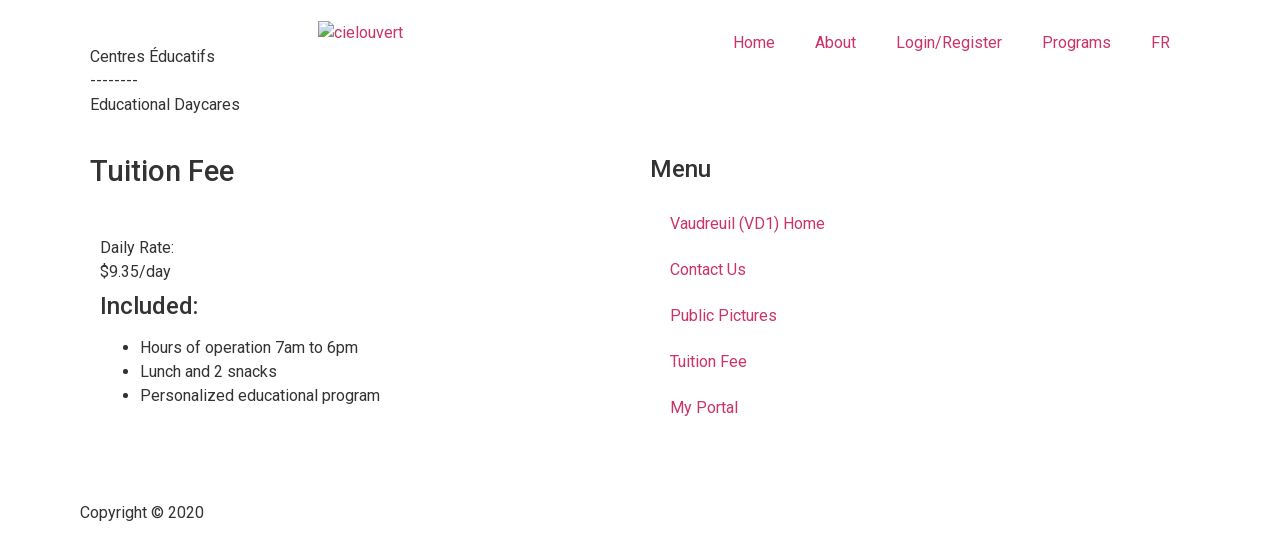

--- FILE ---
content_type: text/html; charset=UTF-8
request_url: https://cielouvert.com/daycares/vaudreuil/tuition-fee/
body_size: 32385
content:
<!doctype html>
<html lang="en-US">
<head>
	<meta charset="UTF-8">
		<meta name="viewport" content="width=device-width, initial-scale=1">
	<title>Tuition Fee &#8211; Centres Éducatifs à Ciel Ouvert</title>
<link rel="alternate" hreflang="en" href="https://cielouvert.com/daycares/vaudreuil/tuition-fee/" />
<link rel="alternate" hreflang="fr" href="https://cielouvert.com/daycares/vaudreuil-vd1/tuition-fee/?lang=fr" />
<link rel="alternate" hreflang="x-default" href="https://cielouvert.com/daycares/vaudreuil/tuition-fee/" />
<link rel='dns-prefetch' href='//www.google.com' />
<link rel="alternate" type="application/rss+xml" title="Centres Éducatifs à Ciel Ouvert &raquo; Feed" href="https://cielouvert.com/feed/" />
<link rel="alternate" type="application/rss+xml" title="Centres Éducatifs à Ciel Ouvert &raquo; Comments Feed" href="https://cielouvert.com/comments/feed/" />
<link rel='stylesheet' id='wp-block-library-css'  href='https://cielouvert.com/wp-includes/css/dist/block-library/style.min.css?ver=5.6.2' type='text/css' media='all' />
<link rel='stylesheet' id='pwrcap-style-css'  href='https://cielouvert.com/wp-content/plugins/power-captcha-recaptcha/assets/css/captcha.min.css?ver=1.0.10' type='text/css' media='all' />
<link rel='stylesheet' id='cielouvert-css'  href='https://cielouvert.com/wp-content/themes/cielouvert/style.min.css?ver=1.0.0' type='text/css' media='all' />
<link rel='stylesheet' id='cielouvert-theme-style-css'  href='https://cielouvert.com/wp-content/themes/cielouvert/theme.min.css?ver=1.0.0' type='text/css' media='all' />
<link rel='stylesheet' id='elementor-icons-css'  href='https://cielouvert.com/wp-content/plugins/elementor/assets/lib/eicons/css/elementor-icons.min.css?ver=5.13.0' type='text/css' media='all' />
<link rel='stylesheet' id='elementor-frontend-css'  href='https://cielouvert.com/wp-content/plugins/elementor/assets/css/frontend.min.css?ver=3.4.8' type='text/css' media='all' />
<style id='elementor-frontend-inline-css' type='text/css'>
@font-face{font-family:eicons;src:url(https://cielouvert.com/wp-content/plugins/elementor/assets/lib/eicons/fonts/eicons.eot?5.10.0);src:url(https://cielouvert.com/wp-content/plugins/elementor/assets/lib/eicons/fonts/eicons.eot?5.10.0#iefix) format("embedded-opentype"),url(https://cielouvert.com/wp-content/plugins/elementor/assets/lib/eicons/fonts/eicons.woff2?5.10.0) format("woff2"),url(https://cielouvert.com/wp-content/plugins/elementor/assets/lib/eicons/fonts/eicons.woff?5.10.0) format("woff"),url(https://cielouvert.com/wp-content/plugins/elementor/assets/lib/eicons/fonts/eicons.ttf?5.10.0) format("truetype"),url(https://cielouvert.com/wp-content/plugins/elementor/assets/lib/eicons/fonts/eicons.svg?5.10.0#eicon) format("svg");font-weight:400;font-style:normal}
</style>
<link rel='stylesheet' id='elementor-post-5-css'  href='https://cielouvert.com/wp-content/uploads/elementor/css/post-5.css?ver=1639089153' type='text/css' media='all' />
<link rel='stylesheet' id='dce-style-css'  href='https://cielouvert.com/wp-content/plugins/dynamic-content-for-elementor/assets/css/style.css?ver=1.13.2' type='text/css' media='all' />
<link rel='stylesheet' id='dashicons-css'  href='https://cielouvert.com/wp-includes/css/dashicons.min.css?ver=5.6.2' type='text/css' media='all' />
<link rel='stylesheet' id='elementor-pro-css'  href='https://cielouvert.com/wp-content/plugins/elementor-pro/assets/css/frontend.min.css?ver=3.1.1' type='text/css' media='all' />
<link rel='stylesheet' id='elementor-global-css'  href='https://cielouvert.com/wp-content/uploads/elementor/css/global.css?ver=1734538048' type='text/css' media='all' />
<link rel='stylesheet' id='elementor-post-717-css'  href='https://cielouvert.com/wp-content/uploads/elementor/css/post-717.css?ver=1639358916' type='text/css' media='all' />
<link rel='stylesheet' id='elementor-post-613-css'  href='https://cielouvert.com/wp-content/uploads/elementor/css/post-613.css?ver=1639089161' type='text/css' media='all' />
<link rel='stylesheet' id='elementor-post-514-css'  href='https://cielouvert.com/wp-content/uploads/elementor/css/post-514.css?ver=1639089162' type='text/css' media='all' />
<link rel='stylesheet' id='elementor-post-584-css'  href='https://cielouvert.com/wp-content/uploads/elementor/css/post-584.css?ver=1639089633' type='text/css' media='all' />
<link rel='stylesheet' id='elementor-post-927-css'  href='https://cielouvert.com/wp-content/uploads/elementor/css/post-927.css?ver=1639089162' type='text/css' media='all' />
<link rel='stylesheet' id='elementor-post-757-css'  href='https://cielouvert.com/wp-content/uploads/elementor/css/post-757.css?ver=1734538112' type='text/css' media='all' />
<link rel='stylesheet' id='elementor-post-739-css'  href='https://cielouvert.com/wp-content/uploads/elementor/css/post-739.css?ver=1736522016' type='text/css' media='all' />
<link rel='stylesheet' id='ecs-styles-css'  href='https://cielouvert.com/wp-content/plugins/ele-custom-skin/assets/css/ecs-style.css?ver=3.1.4' type='text/css' media='all' />
<link rel='stylesheet' id='elementor-post-31-css'  href='https://cielouvert.com/wp-content/uploads/elementor/css/post-31.css?ver=1623952050' type='text/css' media='all' />
<link rel='stylesheet' id='elementor-post-828-css'  href='https://cielouvert.com/wp-content/uploads/elementor/css/post-828.css?ver=1624456946' type='text/css' media='all' />
<link rel='stylesheet' id='elementor-post-1270-css'  href='https://cielouvert.com/wp-content/uploads/elementor/css/post-1270.css?ver=1623100118' type='text/css' media='all' />
<link rel='stylesheet' id='elementor-post-1526-css'  href='https://cielouvert.com/wp-content/uploads/elementor/css/post-1526.css?ver=1624217694' type='text/css' media='all' />
<link rel='stylesheet' id='google-fonts-1-css'  href='https://fonts.googleapis.com/css?family=Roboto%3A100%2C100italic%2C200%2C200italic%2C300%2C300italic%2C400%2C400italic%2C500%2C500italic%2C600%2C600italic%2C700%2C700italic%2C800%2C800italic%2C900%2C900italic%7CRoboto+Slab%3A100%2C100italic%2C200%2C200italic%2C300%2C300italic%2C400%2C400italic%2C500%2C500italic%2C600%2C600italic%2C700%2C700italic%2C800%2C800italic%2C900%2C900italic&#038;display=auto&#038;ver=5.6.2' type='text/css' media='all' />
<link rel='stylesheet' id='elementor-icons-shared-0-css'  href='https://cielouvert.com/wp-content/plugins/elementor/assets/lib/font-awesome/css/fontawesome.min.css?ver=5.15.3' type='text/css' media='all' />
<link rel='stylesheet' id='elementor-icons-fa-solid-css'  href='https://cielouvert.com/wp-content/plugins/elementor/assets/lib/font-awesome/css/solid.min.css?ver=5.15.3' type='text/css' media='all' />
<script type='text/javascript' src='https://cielouvert.com/wp-includes/js/jquery/jquery.min.js?ver=3.5.1' id='jquery-core-js'></script>
<script type='text/javascript' src='https://cielouvert.com/wp-includes/js/jquery/jquery-migrate.min.js?ver=3.3.2' id='jquery-migrate-js'></script>
<script type='text/javascript' id='pwrcap-captcha-js-extra'>
/* <![CDATA[ */
var pwrcap = {"site_key":"6LfOlZ8qAAAAABLyMp1i-ZVd5dhgi_TJY4VcfrDW"};
/* ]]> */
</script>
<script type='text/javascript' src='https://cielouvert.com/wp-content/plugins/power-captcha-recaptcha/assets/js/captcha.min.js?ver=1.0.10' id='pwrcap-captcha-js'></script>
<script type='text/javascript' src='https://www.google.com/recaptcha/api.js?hl=en_US&#038;onload=pwrcapInitV2cbx&#038;render=explicit&#038;ver=1.0.10' id='pwrcap-api-js'></script>
<script type='text/javascript' id='ecs_ajax_load-js-extra'>
/* <![CDATA[ */
var ecs_ajax_params = {"ajaxurl":"https:\/\/cielouvert.com\/wp-admin\/admin-ajax.php","posts":"{\"page\":0,\"post_type\":\"daycare\",\"error\":\"\",\"m\":\"\",\"p\":717,\"post_parent\":\"\",\"subpost\":\"\",\"subpost_id\":\"\",\"attachment\":\"\",\"attachment_id\":0,\"pagename\":\"\",\"page_id\":\"\",\"second\":\"\",\"minute\":\"\",\"hour\":\"\",\"day\":0,\"monthnum\":0,\"year\":0,\"w\":0,\"category_name\":\"\",\"tag\":\"\",\"cat\":\"\",\"tag_id\":\"\",\"author\":\"\",\"author_name\":\"\",\"feed\":\"\",\"tb\":\"\",\"paged\":0,\"meta_key\":\"\",\"meta_value\":\"\",\"preview\":\"\",\"s\":\"\",\"sentence\":\"\",\"title\":\"\",\"fields\":\"\",\"menu_order\":\"\",\"embed\":\"\",\"category__in\":[],\"category__not_in\":[],\"category__and\":[],\"post__in\":[],\"post__not_in\":[],\"post_name__in\":[],\"tag__in\":[],\"tag__not_in\":[],\"tag__and\":[],\"tag_slug__in\":[],\"tag_slug__and\":[],\"post_parent__in\":[],\"post_parent__not_in\":[],\"author__in\":[],\"author__not_in\":[],\"name\":\"\",\"ignore_sticky_posts\":false,\"suppress_filters\":false,\"cache_results\":false,\"update_post_term_cache\":true,\"lazy_load_term_meta\":true,\"update_post_meta_cache\":true,\"posts_per_page\":10,\"nopaging\":false,\"comments_per_page\":\"50\",\"no_found_rows\":false,\"order\":\"DESC\",\"daycare\":\"vaudreuil\\\/tuition-fee\"}"};
/* ]]> */
</script>
<script type='text/javascript' src='https://cielouvert.com/wp-content/plugins/ele-custom-skin/assets/js/ecs_ajax_pagination.js?ver=3.1.4' id='ecs_ajax_load-js'></script>
<script type='text/javascript' src='https://cielouvert.com/wp-content/plugins/ele-custom-skin/assets/js/ecs.js?ver=3.1.4' id='ecs-script-js'></script>
<link rel="https://api.w.org/" href="https://cielouvert.com/wp-json/" /><link rel="EditURI" type="application/rsd+xml" title="RSD" href="https://cielouvert.com/xmlrpc.php?rsd" />
<link rel="wlwmanifest" type="application/wlwmanifest+xml" href="https://cielouvert.com/wp-includes/wlwmanifest.xml" /> 
<meta name="generator" content="WordPress 5.6.2" />
<link rel="canonical" href="https://cielouvert.com/daycares/vaudreuil/tuition-fee/" />
<link rel='shortlink' href='https://cielouvert.com/?p=717' />
<link rel="alternate" type="application/json+oembed" href="https://cielouvert.com/wp-json/oembed/1.0/embed?url=https%3A%2F%2Fcielouvert.com%2Fdaycares%2Fvaudreuil%2Ftuition-fee%2F" />
<link rel="alternate" type="text/xml+oembed" href="https://cielouvert.com/wp-json/oembed/1.0/embed?url=https%3A%2F%2Fcielouvert.com%2Fdaycares%2Fvaudreuil%2Ftuition-fee%2F&#038;format=xml" />
<meta name="generator" content="WPML ver:4.6.15 stt:1,4;" />
</head>
<body class="daycare-template-default single single-daycare postid-717 elementor-dce elementor-default elementor-kit-5 elementor-page elementor-page-717 elementor-page-584">

		<div data-elementor-type="header" data-elementor-id="613" data-post-id="717" data-obj-id="717" class="elementor elementor-613 dce-elementor-post-717 elementor-location-header" data-elementor-settings="[]">
		<div class="elementor-section-wrap">
					<section class="elementor-section elementor-top-section elementor-element elementor-element-4ced871 elementor-section-boxed elementor-section-height-default elementor-section-height-default" data-id="4ced871" data-element_type="section">
						<div class="elementor-container elementor-column-gap-default">
					<div class="elementor-column elementor-col-100 elementor-top-column elementor-element elementor-element-8914c62" data-id="8914c62" data-element_type="column" data-settings="{&quot;background_background&quot;:&quot;classic&quot;}">
			<div class="elementor-widget-wrap elementor-element-populated">
								<section class="elementor-section elementor-inner-section elementor-element elementor-element-4c82271 elementor-section-boxed elementor-section-height-default elementor-section-height-default" data-id="4c82271" data-element_type="section">
						<div class="elementor-container elementor-column-gap-default">
					<div class="elementor-column elementor-col-50 elementor-inner-column elementor-element elementor-element-9e63f8b" data-id="9e63f8b" data-element_type="column">
			<div class="elementor-widget-wrap elementor-element-populated">
								<div class="elementor-element elementor-element-10085862 elementor-widget__width-auto dce_masking-none elementor-widget elementor-widget-image" data-id="10085862" data-element_type="widget" data-widget_type="image.default">
				<div class="elementor-widget-container">
																<a href="https://cielouvert.com">
							<img src="https://cielouvert.com/wp-content/uploads/2021/03/cielouvert.png" title="cielouvert" alt="cielouvert" />								</a>
															</div>
				</div>
				<div class="elementor-element elementor-element-5f8563b elementor-widget__width-auto elementor-widget elementor-widget-html" data-id="5f8563b" data-element_type="widget" data-widget_type="html.default">
				<div class="elementor-widget-container">
			<div class="line">
    Centres Éducatifs
</div>
<div class="line">
    --------
</div>
<div class="line">
    Educational Daycares
</div>		</div>
				</div>
					</div>
		</div>
				<div class="elementor-column elementor-col-50 elementor-inner-column elementor-element elementor-element-bf994ad" data-id="bf994ad" data-element_type="column">
			<div class="elementor-widget-wrap elementor-element-populated">
								<div class="elementor-element elementor-element-2ce4346 elementor-nav-menu__align-right elementor-nav-menu--stretch elementor-nav-menu--indicator-none elementor-widget__width-auto elementor-nav-menu--dropdown-tablet elementor-nav-menu__text-align-aside elementor-nav-menu--toggle elementor-nav-menu--burger elementor-widget elementor-widget-nav-menu" data-id="2ce4346" data-element_type="widget" data-settings="{&quot;full_width&quot;:&quot;stretch&quot;,&quot;layout&quot;:&quot;horizontal&quot;,&quot;toggle&quot;:&quot;burger&quot;}" data-widget_type="nav-menu.default">
				<div class="elementor-widget-container">
						<nav role="navigation" class="elementor-nav-menu--main elementor-nav-menu__container elementor-nav-menu--layout-horizontal e--pointer-none"><ul id="menu-1-2ce4346" class="elementor-nav-menu"><li class="menu-item menu-item-type-post_type menu-item-object-page menu-item-home menu-item-580"><a href="https://cielouvert.com/" class="elementor-item">Home</a></li>
<li class="menu-item menu-item-type-post_type menu-item-object-page menu-item-581"><a href="https://cielouvert.com/about/" class="elementor-item">About</a></li>
<li class="menu-item menu-item-type-post_type menu-item-object-page menu-item-583"><a href="https://cielouvert.com/account/" class="elementor-item">Login/Register</a></li>
<li class="menu-item menu-item-type-post_type menu-item-object-page menu-item-582"><a href="https://cielouvert.com/programs/" class="elementor-item">Programs</a></li>
<li class="menu-item"><a class="elementor-item" href="https://cielouvert.com/daycares/vaudreuil-vd1/tuition-fee/?lang=fr">FR</a></li></ul></nav>
					<div class="elementor-menu-toggle" role="button" tabindex="0" aria-label="Menu Toggle" aria-expanded="false">
			<i class="eicon-menu-bar" aria-hidden="true"></i>
			<span class="elementor-screen-only">Menu</span>
		</div>
			<nav class="elementor-nav-menu--dropdown elementor-nav-menu__container" role="navigation" aria-hidden="true"><ul id="menu-2-2ce4346" class="elementor-nav-menu"><li class="menu-item menu-item-type-post_type menu-item-object-page menu-item-home menu-item-580"><a href="https://cielouvert.com/" class="elementor-item">Home</a></li>
<li class="menu-item menu-item-type-post_type menu-item-object-page menu-item-581"><a href="https://cielouvert.com/about/" class="elementor-item">About</a></li>
<li class="menu-item menu-item-type-post_type menu-item-object-page menu-item-583"><a href="https://cielouvert.com/account/" class="elementor-item">Login/Register</a></li>
<li class="menu-item menu-item-type-post_type menu-item-object-page menu-item-582"><a href="https://cielouvert.com/programs/" class="elementor-item">Programs</a></li>
<li class="menu-item"><a class="elementor-item" href="https://cielouvert.com/daycares/vaudreuil-vd1/tuition-fee/?lang=fr">FR</a></li></ul></nav>
				</div>
				</div>
					</div>
		</div>
							</div>
		</section>
					</div>
		</div>
							</div>
		</section>
				</div>
		</div>
				<div data-elementor-type="single-post" data-elementor-id="584" data-post-id="717" data-obj-id="717" class="elementor elementor-584 dce-elementor-post-717 elementor-location-single post-717 daycare type-daycare status-publish hentry" data-elementor-settings="[]">
		<div class="elementor-section-wrap">
					<section class="elementor-section elementor-top-section elementor-element elementor-element-73c90df elementor-section-boxed elementor-section-height-default elementor-section-height-default" data-id="73c90df" data-element_type="section" data-settings="{&quot;background_background&quot;:&quot;classic&quot;}">
						<div class="elementor-container elementor-column-gap-default">
					<div class="elementor-column elementor-col-100 elementor-top-column elementor-element elementor-element-1021c15" data-id="1021c15" data-element_type="column" data-settings="{&quot;background_background&quot;:&quot;classic&quot;}">
			<div class="elementor-widget-wrap elementor-element-populated">
								<section class="elementor-section elementor-inner-section elementor-element elementor-element-8e5a0c4 elementor-section-boxed elementor-section-height-default elementor-section-height-default" data-id="8e5a0c4" data-element_type="section">
						<div class="elementor-container elementor-column-gap-default">
					<div class="elementor-column elementor-col-50 elementor-inner-column elementor-element elementor-element-459776d" data-id="459776d" data-element_type="column">
			<div class="elementor-widget-wrap elementor-element-populated">
								<div class="elementor-element elementor-element-9389580 elementor-widget elementor-widget-heading" data-id="9389580" data-element_type="widget" data-widget_type="heading.default">
				<div class="elementor-widget-container">
			<h1 class="elementor-heading-title elementor-size-large">Tuition Fee</h1>		</div>
				</div>
				<div class="elementor-element elementor-element-35b443d elementor-widget elementor-widget-theme-post-content" data-id="35b443d" data-element_type="widget" data-widget_type="theme-post-content.default">
				<div class="elementor-widget-container">
					<div data-elementor-type="wp-post" data-elementor-id="717" data-post-id="717" data-obj-id="717" class="elementor elementor-717 dce-elementor-post-717" data-elementor-settings="[]">
							<div class="elementor-section-wrap">
							<section class="elementor-section elementor-top-section elementor-element elementor-element-c9f181a elementor-section-boxed elementor-section-height-default elementor-section-height-default" data-id="c9f181a" data-element_type="section">
						<div class="elementor-container elementor-column-gap-default">
					<div class="elementor-column elementor-col-100 elementor-top-column elementor-element elementor-element-ea41d3e" data-id="ea41d3e" data-element_type="column">
			<div class="elementor-widget-wrap elementor-element-populated">
								<div class="elementor-element elementor-element-c2b34a5 elementor-widget-divider--view-line elementor-widget elementor-widget-divider" data-id="c2b34a5" data-element_type="widget" data-widget_type="divider.default">
				<div class="elementor-widget-container">
					<div class="elementor-divider">
			<span class="elementor-divider-separator">
						</span>
		</div>
				</div>
				</div>
				<div class="elementor-element elementor-element-a5f64b1 elementor-widget__width-auto elementor-widget elementor-widget-heading" data-id="a5f64b1" data-element_type="widget" data-widget_type="heading.default">
				<div class="elementor-widget-container">
			<span class="elementor-heading-title elementor-size-default">Daily Rate:&nbsp;</span>		</div>
				</div>
				<div class="elementor-element elementor-element-d41d350 elementor-widget__width-auto elementor-widget elementor-widget-heading" data-id="d41d350" data-element_type="widget" data-widget_type="heading.default">
				<div class="elementor-widget-container">
			<span class="elementor-heading-title elementor-size-default">$9.35/day</span>		</div>
				</div>
				<div class="elementor-element elementor-element-167709a elementor-widget elementor-widget-text-editor" data-id="167709a" data-element_type="widget" data-widget_type="text-editor.default">
				<div class="elementor-widget-container">
							<h4>Included:</h4><ul><li>Hours of operation 7am to 6pm</li><li>Lunch and 2 snacks</li><li>Personalized educational program</li></ul>						</div>
				</div>
					</div>
		</div>
							</div>
		</section>
						</div>
					</div>
				</div>
				</div>
					</div>
		</div>
				<div class="elementor-column elementor-col-50 elementor-inner-column elementor-element elementor-element-ccf44c0" data-id="ccf44c0" data-element_type="column">
			<div class="elementor-widget-wrap elementor-element-populated">
								<div class="elementor-element elementor-element-a8be604 elementor-widget elementor-widget-heading" data-id="a8be604" data-element_type="widget" data-widget_type="heading.default">
				<div class="elementor-widget-container">
			<h4 class="elementor-heading-title elementor-size-default">Menu</h4>		</div>
				</div>
				<div class="elementor-element elementor-element-30e5e54 elementor-nav-menu__align-left elementor-nav-menu--indicator-none elementor-nav-menu--dropdown-tablet elementor-nav-menu__text-align-aside elementor-nav-menu--toggle elementor-nav-menu--burger elementor-widget elementor-widget-nav-menu" data-id="30e5e54" data-element_type="widget" data-settings="{&quot;layout&quot;:&quot;vertical&quot;,&quot;toggle&quot;:&quot;burger&quot;}" data-widget_type="nav-menu.default">
				<div class="elementor-widget-container">
						<nav role="navigation" class="elementor-nav-menu--main elementor-nav-menu__container elementor-nav-menu--layout-vertical e--pointer-background e--animation-none"><ul id="menu-1-30e5e54" class="elementor-nav-menu sm-vertical"><li class="menu-item"><a class="elementor-item" href="https://cielouvert.com/daycares/vaudreuil/">Vaudreuil (VD1) Home</a></li><li class="menu-item"><a class="elementor-item" href="https://cielouvert.com/daycares/vaudreuil/contact-us/">Contact Us</a></li><li class="menu-item"><a class="elementor-item" href="https://cielouvert.com/daycares/vaudreuil/public-pictures/">Public Pictures</a></li><li class="menu-item"><a class="elementor-item" href="https://cielouvert.com/daycares/vaudreuil/tuition-fee/">Tuition Fee</a></li><li class="menu-item"><a class="elementor-item" href="https://cielouvert.com/daycares/vaudreuil/my-portal/">My Portal</a></li></ul></nav>
					<div class="elementor-menu-toggle" role="button" tabindex="0" aria-label="Menu Toggle" aria-expanded="false">
			<i class="eicon-menu-bar" aria-hidden="true"></i>
			<span class="elementor-screen-only">Menu</span>
		</div>
			<nav class="elementor-nav-menu--dropdown elementor-nav-menu__container" role="navigation" aria-hidden="true"><ul id="menu-2-30e5e54" class="elementor-nav-menu sm-vertical"><li class="menu-item"><a class="elementor-item" href="https://cielouvert.com/daycares/vaudreuil/">Vaudreuil (VD1) Home</a></li><li class="menu-item"><a class="elementor-item" href="https://cielouvert.com/daycares/vaudreuil/contact-us/">Contact Us</a></li><li class="menu-item"><a class="elementor-item" href="https://cielouvert.com/daycares/vaudreuil/public-pictures/">Public Pictures</a></li><li class="menu-item"><a class="elementor-item" href="https://cielouvert.com/daycares/vaudreuil/tuition-fee/">Tuition Fee</a></li><li class="menu-item"><a class="elementor-item" href="https://cielouvert.com/daycares/vaudreuil/my-portal/">My Portal</a></li></ul></nav>
				</div>
				</div>
				<div class="elementor-element elementor-element-36dacfb dce_masking-none elementor-widget elementor-widget-image" data-id="36dacfb" data-element_type="widget" data-widget_type="image.default">
				<div class="elementor-widget-container">
																<a href="https://www.laplace0-5.com/">
							<img width="300" height="250" src="https://cielouvert.com/wp-content/uploads/2021/03/place_05s-1.png" class="attachment-full size-full" alt="" loading="lazy" />								</a>
															</div>
				</div>
					</div>
		</div>
							</div>
		</section>
					</div>
		</div>
							</div>
		</section>
				</div>
		</div>
				<div data-elementor-type="footer" data-elementor-id="514" data-post-id="717" data-obj-id="717" class="elementor elementor-514 dce-elementor-post-717 elementor-location-footer" data-elementor-settings="[]">
		<div class="elementor-section-wrap">
					<section class="elementor-section elementor-top-section elementor-element elementor-element-3607719 elementor-section-boxed elementor-section-height-default elementor-section-height-default" data-id="3607719" data-element_type="section">
						<div class="elementor-container elementor-column-gap-default">
					<div class="elementor-column elementor-col-100 elementor-top-column elementor-element elementor-element-f00497b" data-id="f00497b" data-element_type="column" data-settings="{&quot;background_background&quot;:&quot;classic&quot;}">
			<div class="elementor-widget-wrap elementor-element-populated">
								<div class="elementor-element elementor-element-1cea988 elementor-widget elementor-widget-heading" data-id="1cea988" data-element_type="widget" data-widget_type="heading.default">
				<div class="elementor-widget-container">
			<div class="elementor-heading-title elementor-size-default">Copyright © 2020</div>		</div>
				</div>
					</div>
		</div>
							</div>
		</section>
				</div>
		</div>
		
	<script
      src="https://maps.googleapis.com/maps/api/js?key=AIzaSyCToA7UYtOlKJvo3XSruN7YRYLeiriU4FM&callback=initAutocomplete&libraries=places&v=weekly"
      async
    ></script>
    <link rel='stylesheet' id='e-animations-css'  href='https://cielouvert.com/wp-content/plugins/elementor/assets/lib/animations/animations.min.css?ver=3.4.8' type='text/css' media='all' />
<script type='text/javascript' src='https://cielouvert.com/wp-content/plugins/dynamicconditions/Public/js/dynamic-conditions-public.js?ver=1.5.1' id='dynamic-conditions-js'></script>
<script type='text/javascript' src='https://cielouvert.com/wp-content/themes/cielouvert/script.js?ver=1.0.0' id='cielouvert-theme-js-js'></script>
<script type='text/javascript' src='https://cielouvert.com/wp-includes/js/wp-embed.min.js?ver=5.6.2' id='wp-embed-js'></script>
<script type='text/javascript' src='https://cielouvert.com/wp-content/plugins/elementor-pro/assets/lib/smartmenus/jquery.smartmenus.min.js?ver=1.0.1' id='smartmenus-js'></script>
<script type='text/javascript' src='https://cielouvert.com/wp-content/plugins/elementor-pro/assets/js/webpack-pro.runtime.min.js?ver=3.1.1' id='elementor-pro-webpack-runtime-js'></script>
<script type='text/javascript' src='https://cielouvert.com/wp-content/plugins/elementor/assets/js/webpack.runtime.min.js?ver=3.4.8' id='elementor-webpack-runtime-js'></script>
<script type='text/javascript' src='https://cielouvert.com/wp-content/plugins/elementor/assets/js/frontend-modules.min.js?ver=3.4.8' id='elementor-frontend-modules-js'></script>
<script type='text/javascript' src='https://cielouvert.com/wp-content/plugins/elementor-pro/assets/lib/sticky/jquery.sticky.min.js?ver=3.1.1' id='elementor-sticky-js'></script>
<script type='text/javascript' id='elementor-pro-frontend-js-before'>
var ElementorProFrontendConfig = {"ajaxurl":"https:\/\/cielouvert.com\/wp-admin\/admin-ajax.php","nonce":"0c954d768f","urls":{"assets":"https:\/\/cielouvert.com\/wp-content\/plugins\/elementor-pro\/assets\/"},"i18n":{"toc_no_headings_found":"No headings were found on this page."},"shareButtonsNetworks":{"facebook":{"title":"Facebook","has_counter":true},"twitter":{"title":"Twitter"},"google":{"title":"Google+","has_counter":true},"linkedin":{"title":"LinkedIn","has_counter":true},"pinterest":{"title":"Pinterest","has_counter":true},"reddit":{"title":"Reddit","has_counter":true},"vk":{"title":"VK","has_counter":true},"odnoklassniki":{"title":"OK","has_counter":true},"tumblr":{"title":"Tumblr"},"digg":{"title":"Digg"},"skype":{"title":"Skype"},"stumbleupon":{"title":"StumbleUpon","has_counter":true},"mix":{"title":"Mix"},"telegram":{"title":"Telegram"},"pocket":{"title":"Pocket","has_counter":true},"xing":{"title":"XING","has_counter":true},"whatsapp":{"title":"WhatsApp"},"email":{"title":"Email"},"print":{"title":"Print"}},
"facebook_sdk":{"lang":"en_US","app_id":""},"lottie":{"defaultAnimationUrl":"https:\/\/cielouvert.com\/wp-content\/plugins\/elementor-pro\/modules\/lottie\/assets\/animations\/default.json"}};
</script>
<script type='text/javascript' src='https://cielouvert.com/wp-content/plugins/elementor-pro/assets/js/frontend.min.js?ver=3.1.1' id='elementor-pro-frontend-js'></script>
<script type='text/javascript' src='https://cielouvert.com/wp-content/plugins/elementor/assets/lib/waypoints/waypoints.min.js?ver=4.0.2' id='elementor-waypoints-js'></script>
<script type='text/javascript' src='https://cielouvert.com/wp-includes/js/jquery/ui/core.min.js?ver=1.12.1' id='jquery-ui-core-js'></script>
<script type='text/javascript' src='https://cielouvert.com/wp-content/plugins/elementor/assets/lib/swiper/swiper.min.js?ver=5.3.6' id='swiper-js'></script>
<script type='text/javascript' src='https://cielouvert.com/wp-content/plugins/elementor/assets/lib/share-link/share-link.min.js?ver=3.4.8' id='share-link-js'></script>
<script type='text/javascript' src='https://cielouvert.com/wp-content/plugins/elementor/assets/lib/dialog/dialog.min.js?ver=4.8.1' id='elementor-dialog-js'></script>
<script type='text/javascript' id='elementor-frontend-js-before'>
var elementorFrontendConfig = {"environmentMode":{"edit":false,"wpPreview":false,"isScriptDebug":false},"i18n":{"shareOnFacebook":"Share on Facebook","shareOnTwitter":"Share on Twitter","pinIt":"Pin it","download":"Download","downloadImage":"Download image","fullscreen":"Fullscreen","zoom":"Zoom","share":"Share","playVideo":"Play Video","previous":"Previous","next":"Next","close":"Close"},"is_rtl":false,"breakpoints":{"xs":0,"sm":480,"md":768,"lg":1025,"xl":1440,"xxl":1600},"responsive":{"breakpoints":{"mobile":{"label":"Mobile","value":767,"default_value":767,"direction":"max","is_enabled":true},"mobile_extra":{"label":"Mobile Extra","value":880,"default_value":880,"direction":"max","is_enabled":false},"tablet":{"label":"Tablet","value":1024,"default_value":1024,"direction":"max","is_enabled":true},"tablet_extra":{"label":"Tablet Extra","value":1200,"default_value":1200,"direction":"max","is_enabled":false},"laptop":{"label":"Laptop","value":1366,"default_value":1366,"direction":"max","is_enabled":false},"widescreen":{"label":"Widescreen","value":2400,"default_value":2400,"direction":"min","is_enabled":false}}},
"version":"3.4.8","is_static":false,"experimentalFeatures":{"e_dom_optimization":true,"a11y_improvements":true,"e_import_export":true,"landing-pages":true,"elements-color-picker":true,"admin-top-bar":true},"urls":{"assets":"https:\/\/cielouvert.com\/wp-content\/plugins\/elementor\/assets\/"},"settings":{"page":[],"editorPreferences":[],"dynamicooo":[]},"kit":{"body_background_background":"gradient","active_breakpoints":["viewport_mobile","viewport_tablet"],"global_image_lightbox":"yes","lightbox_enable_counter":"yes","lightbox_enable_fullscreen":"yes","lightbox_enable_zoom":"yes","lightbox_enable_share":"yes","lightbox_title_src":"title","lightbox_description_src":"description"},"post":{"id":717,"title":"Tuition%20Fee%20%E2%80%93%20Centres%20%C3%89ducatifs%20%C3%A0%20Ciel%20Ouvert","excerpt":"","featuredImage":false}};
</script>
<script type='text/javascript' src='https://cielouvert.com/wp-content/plugins/elementor/assets/js/frontend.min.js?ver=3.4.8' id='elementor-frontend-js'></script>
<script type='text/javascript' src='https://cielouvert.com/wp-content/plugins/elementor-pro/assets/js/preloaded-elements-handlers.min.js?ver=3.1.1' id='pro-preloaded-elements-handlers-js'></script>
<script type='text/javascript' src='https://cielouvert.com/wp-content/plugins/elementor/assets/js/preloaded-modules.min.js?ver=3.4.8' id='preloaded-modules-js'></script>
<script type='text/javascript' src='https://cielouvert.com/wp-content/plugins/dynamic-content-for-elementor/assets/js/dce-settings.js?ver=1.13.2' id='dce-settings-js'></script>

</body>
</html>

<!-- Performance optimized by Redis Object Cache. Learn more: https://wprediscache.com -->

<!-- Dynamic page generated in 1.773 seconds. -->
<!-- Cached page generated by WP-Super-Cache on 2026-01-15 14:15:41 -->

<!-- super cache -->

--- FILE ---
content_type: application/javascript
request_url: https://cielouvert.com/wp-content/themes/cielouvert/script.js?ver=1.0.0
body_size: 3216
content:
/**
 * The file contains javascript pertains to and provides mostly
 * the `Cielouvert` theme features.
 *
 */

jQuery(document).ready(function($){
	/**
	 * Handles +- controls in the register child form
	 *
	 * Add authorized person fields.
	 */
	$('.add-remove-controls').each(function(el){
		this.$root = $(this);
		this.switchableElementsIds = JSON.parse(this.$root.attr('data-switchable'));
		this.$switchableElements = this.switchableElementsIds.map(function(id){ return $(id); });
		this.count = this.$switchableElements.length;
		this.pointer = 0;
		this.$addBtn = this.$root.find('#add');
		this.$removeBtn = this.$root.find('#remove');

		this.updateButtons = function(){
			if(this.pointer == this.count) {
				this.$addBtn.hide();
			} else if(this.pointer === 0) {
				this.$removeBtn.hide();
			} else {
				this.$addBtn.show();
				this.$removeBtn.show();
			}
		}.bind(this);

		this.handleAdd = function(){
			console.log(this.$switchableElements);
			this.$switchableElements[this.pointer].val(1).change();
			this.pointer++;
			this.$root.trigger('update_buttons');
		};

		this.handleRemove = function(){
			this.pointer--;
			this.$switchableElements[this.pointer].val(0).change();
			this.$root.trigger('update_buttons');
		};

		this.init = function(){
			$.each(this.$switchableElements, function(index, value){
				if( $(value).val() == '1' ) {
					this.pointer = index + 1;
				}
			}.bind(this));
			this.$root.trigger('update_buttons');
		}.bind(this);
		
		this.$addBtn.on('click', this.handleAdd.bind(this));
		this.$removeBtn.on('click', this.handleRemove.bind(this));
		this.init();
	});

	/**
	 * Hacks checkbox to set required attribute
	 * 
	 * Makes user select al least one checkbox. 
	 */
	(function($){

		function requireAtLeastOneCheckbox(fieldID){
			var $container = $('.elementor-field-group-' + fieldID);
			var $checkboxes = $container.find('input[type=checkbox]');

			$container.on('noOneChecked', function(){
				$checkboxes.prop('required', true);
			});

			$container.on('oneChecked', function(){
				$checkboxes.prop('required', false);
			});

			$checkboxes.each(function() {
				var $el = $(this);

				$el.on('change', function(){
					if( $(this).is(":checked") ) {
						$el.trigger('oneChecked');
					} else if( $checkboxes.filter(":checked").length === 0 ) {
						$container.trigger('noOneChecked');
					}
				});
			});

			if ( $checkboxes.filter(":checked").length === 0 )
				$container.trigger('noOneChecked');

			$container.addClass('elementor-field-required elementor-mark-required');
		}

		requireAtLeastOneCheckbox('daycares');
		
	})(jQuery);
});

/**
 * Elementor submit edit form 
 */
jQuery( document ).ready(function( $ ){
	$( document ).on('submit_success', function(event, dataSent){
		if(dataSent.data.form_name && dataSent.data.form_name === 'edit_child' ) {
			var $previousMessages = $(event.target).find('.elementor-message.elementor-message-success');
			if( $previousMessages.length !== 0 ) {
				$previousMessages.remove();
			}
			$(event.target).append('<div class="elementor-message elementor-message-success" role="alert">' + dataSent.message + '</div>');
			return t // force error to stop previous actions.
		}
	});
});